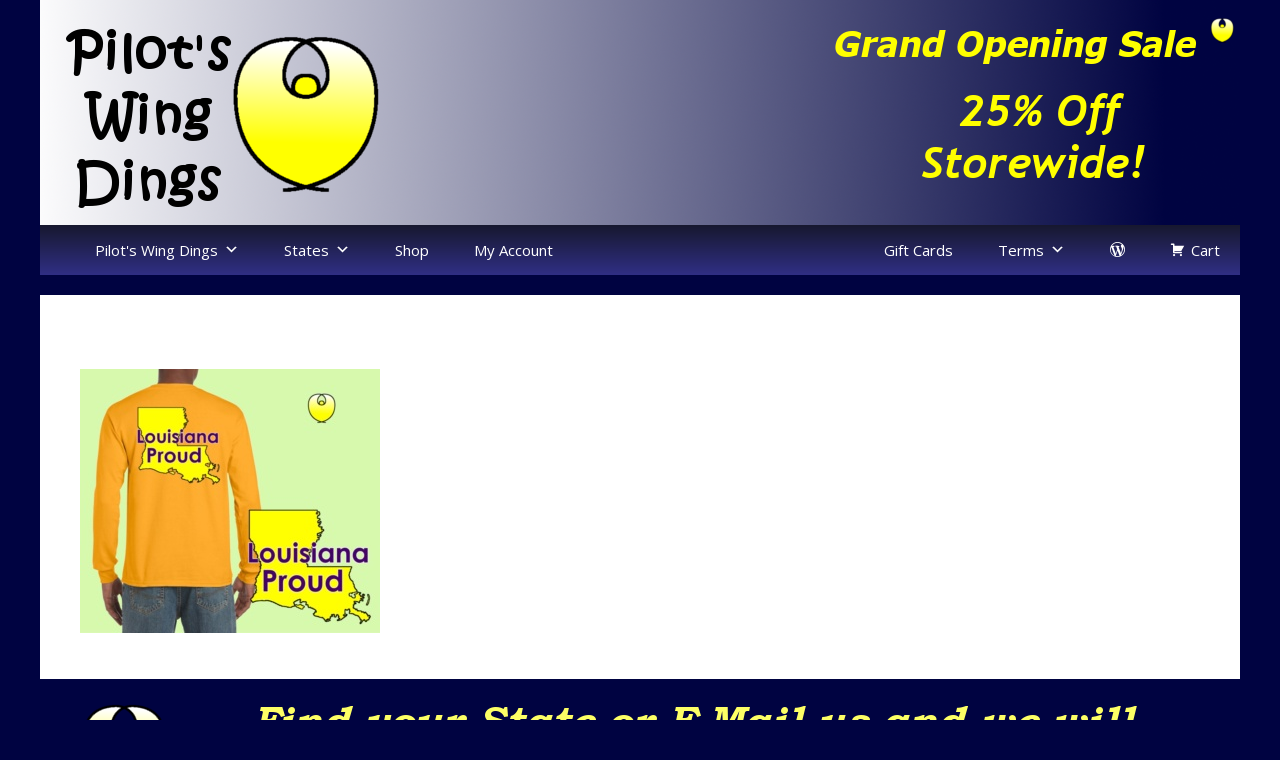

--- FILE ---
content_type: text/html; charset=UTF-8
request_url: https://pilotswingdings.com/?attachment_id=20095
body_size: 14233
content:
<!DOCTYPE html>
<html lang="en">
<head>
	<meta charset="UTF-8">
	<meta name='robots' content='index, follow, max-image-preview:large, max-snippet:-1, max-video-preview:-1' />
<meta name="viewport" content="width=device-width, initial-scale=1">
	<!-- This site is optimized with the Yoast SEO plugin v25.5 - https://yoast.com/wordpress/plugins/seo/ -->
	<title>2400GoldLAProudYellowBack061018 -</title>
	<link rel="canonical" href="https://pilotswingdings.com/" />
	<meta property="og:locale" content="en_US" />
	<meta property="og:type" content="article" />
	<meta property="og:title" content="2400GoldLAProudYellowBack061018 -" />
	<meta property="og:url" content="https://pilotswingdings.com/" />
	<meta property="og:image" content="https://pilotswingdings.com" />
	<meta property="og:image:width" content="872" />
	<meta property="og:image:height" content="768" />
	<meta property="og:image:type" content="image/jpeg" />
	<meta name="twitter:card" content="summary_large_image" />
	<script type="application/ld+json" class="yoast-schema-graph">{"@context":"https://schema.org","@graph":[{"@type":"WebPage","@id":"https://pilotswingdings.com/","url":"https://pilotswingdings.com/","name":"2400GoldLAProudYellowBack061018 -","isPartOf":{"@id":"https://pilotswingdings.com/#website"},"primaryImageOfPage":{"@id":"https://pilotswingdings.com/#primaryimage"},"image":{"@id":"https://pilotswingdings.com/#primaryimage"},"thumbnailUrl":"https://pilotswingdings.com/wp-content/uploads/2018/06/2400GoldLAProudYellowBack061018.jpg","datePublished":"2018-06-25T01:16:34+00:00","breadcrumb":{"@id":"https://pilotswingdings.com/#breadcrumb"},"inLanguage":"en","potentialAction":[{"@type":"ReadAction","target":["https://pilotswingdings.com/"]}]},{"@type":"ImageObject","inLanguage":"en","@id":"https://pilotswingdings.com/#primaryimage","url":"https://pilotswingdings.com/wp-content/uploads/2018/06/2400GoldLAProudYellowBack061018.jpg","contentUrl":"https://pilotswingdings.com/wp-content/uploads/2018/06/2400GoldLAProudYellowBack061018.jpg","width":872,"height":768},{"@type":"BreadcrumbList","@id":"https://pilotswingdings.com/#breadcrumb","itemListElement":[{"@type":"ListItem","position":1,"name":"Home","item":"https://pilotswingdings.com/"},{"@type":"ListItem","position":2,"name":"Louisiana Heart Gray State – Gildan 2400 Long Sleeves Gold","item":"https://pilotswingdings.com/product/louisiana-heart-gray-state-gildan-2400-long-sleeves-gold/"},{"@type":"ListItem","position":3,"name":"2400GoldLAProudYellowBack061018"}]},{"@type":"WebSite","@id":"https://pilotswingdings.com/#website","url":"https://pilotswingdings.com/","name":"","description":"","potentialAction":[{"@type":"SearchAction","target":{"@type":"EntryPoint","urlTemplate":"https://pilotswingdings.com/?s={search_term_string}"},"query-input":{"@type":"PropertyValueSpecification","valueRequired":true,"valueName":"search_term_string"}}],"inLanguage":"en"}]}</script>
	<!-- / Yoast SEO plugin. -->


<link href='https://fonts.gstatic.com' crossorigin rel='preconnect' />
<link href='https://fonts.googleapis.com' crossorigin rel='preconnect' />
<link rel="alternate" type="application/rss+xml" title=" &raquo; Feed" href="https://pilotswingdings.com/feed/" />
<link rel="alternate" type="application/rss+xml" title=" &raquo; Comments Feed" href="https://pilotswingdings.com/comments/feed/" />
		<!-- This site uses the Google Analytics by MonsterInsights plugin v9.6.1 - Using Analytics tracking - https://www.monsterinsights.com/ -->
		<!-- Note: MonsterInsights is not currently configured on this site. The site owner needs to authenticate with Google Analytics in the MonsterInsights settings panel. -->
					<!-- No tracking code set -->
				<!-- / Google Analytics by MonsterInsights -->
		<script>
window._wpemojiSettings = {"baseUrl":"https:\/\/s.w.org\/images\/core\/emoji\/15.0.3\/72x72\/","ext":".png","svgUrl":"https:\/\/s.w.org\/images\/core\/emoji\/15.0.3\/svg\/","svgExt":".svg","source":{"concatemoji":"https:\/\/pilotswingdings.com\/wp-includes\/js\/wp-emoji-release.min.js?ver=6.6.4"}};
/*! This file is auto-generated */
!function(i,n){var o,s,e;function c(e){try{var t={supportTests:e,timestamp:(new Date).valueOf()};sessionStorage.setItem(o,JSON.stringify(t))}catch(e){}}function p(e,t,n){e.clearRect(0,0,e.canvas.width,e.canvas.height),e.fillText(t,0,0);var t=new Uint32Array(e.getImageData(0,0,e.canvas.width,e.canvas.height).data),r=(e.clearRect(0,0,e.canvas.width,e.canvas.height),e.fillText(n,0,0),new Uint32Array(e.getImageData(0,0,e.canvas.width,e.canvas.height).data));return t.every(function(e,t){return e===r[t]})}function u(e,t,n){switch(t){case"flag":return n(e,"\ud83c\udff3\ufe0f\u200d\u26a7\ufe0f","\ud83c\udff3\ufe0f\u200b\u26a7\ufe0f")?!1:!n(e,"\ud83c\uddfa\ud83c\uddf3","\ud83c\uddfa\u200b\ud83c\uddf3")&&!n(e,"\ud83c\udff4\udb40\udc67\udb40\udc62\udb40\udc65\udb40\udc6e\udb40\udc67\udb40\udc7f","\ud83c\udff4\u200b\udb40\udc67\u200b\udb40\udc62\u200b\udb40\udc65\u200b\udb40\udc6e\u200b\udb40\udc67\u200b\udb40\udc7f");case"emoji":return!n(e,"\ud83d\udc26\u200d\u2b1b","\ud83d\udc26\u200b\u2b1b")}return!1}function f(e,t,n){var r="undefined"!=typeof WorkerGlobalScope&&self instanceof WorkerGlobalScope?new OffscreenCanvas(300,150):i.createElement("canvas"),a=r.getContext("2d",{willReadFrequently:!0}),o=(a.textBaseline="top",a.font="600 32px Arial",{});return e.forEach(function(e){o[e]=t(a,e,n)}),o}function t(e){var t=i.createElement("script");t.src=e,t.defer=!0,i.head.appendChild(t)}"undefined"!=typeof Promise&&(o="wpEmojiSettingsSupports",s=["flag","emoji"],n.supports={everything:!0,everythingExceptFlag:!0},e=new Promise(function(e){i.addEventListener("DOMContentLoaded",e,{once:!0})}),new Promise(function(t){var n=function(){try{var e=JSON.parse(sessionStorage.getItem(o));if("object"==typeof e&&"number"==typeof e.timestamp&&(new Date).valueOf()<e.timestamp+604800&&"object"==typeof e.supportTests)return e.supportTests}catch(e){}return null}();if(!n){if("undefined"!=typeof Worker&&"undefined"!=typeof OffscreenCanvas&&"undefined"!=typeof URL&&URL.createObjectURL&&"undefined"!=typeof Blob)try{var e="postMessage("+f.toString()+"("+[JSON.stringify(s),u.toString(),p.toString()].join(",")+"));",r=new Blob([e],{type:"text/javascript"}),a=new Worker(URL.createObjectURL(r),{name:"wpTestEmojiSupports"});return void(a.onmessage=function(e){c(n=e.data),a.terminate(),t(n)})}catch(e){}c(n=f(s,u,p))}t(n)}).then(function(e){for(var t in e)n.supports[t]=e[t],n.supports.everything=n.supports.everything&&n.supports[t],"flag"!==t&&(n.supports.everythingExceptFlag=n.supports.everythingExceptFlag&&n.supports[t]);n.supports.everythingExceptFlag=n.supports.everythingExceptFlag&&!n.supports.flag,n.DOMReady=!1,n.readyCallback=function(){n.DOMReady=!0}}).then(function(){return e}).then(function(){var e;n.supports.everything||(n.readyCallback(),(e=n.source||{}).concatemoji?t(e.concatemoji):e.wpemoji&&e.twemoji&&(t(e.twemoji),t(e.wpemoji)))}))}((window,document),window._wpemojiSettings);
</script>
<link rel='stylesheet' id='generate-fonts-css' href='//fonts.googleapis.com/css?family=Open+Sans:300,300italic,regular,italic,600,600italic,700,700italic,800,800italic' media='all' />
<style id='wp-emoji-styles-inline-css'>

	img.wp-smiley, img.emoji {
		display: inline !important;
		border: none !important;
		box-shadow: none !important;
		height: 1em !important;
		width: 1em !important;
		margin: 0 0.07em !important;
		vertical-align: -0.1em !important;
		background: none !important;
		padding: 0 !important;
	}
</style>
<link rel='stylesheet' id='wp-block-library-css' href='https://pilotswingdings.com/wp-includes/css/dist/block-library/style.min.css?ver=6.6.4' media='all' />
<link rel='stylesheet' id='wc-blocks-vendors-style-css' href='https://pilotswingdings.com/wp-content/plugins/woocommerce/packages/woocommerce-blocks/build/wc-blocks-vendors-style.css?ver=9.6.6' media='all' />
<link rel='stylesheet' id='wc-blocks-style-css' href='https://pilotswingdings.com/wp-content/plugins/woocommerce/packages/woocommerce-blocks/build/wc-blocks-style.css?ver=9.6.6' media='all' />
<style id='classic-theme-styles-inline-css'>
/*! This file is auto-generated */
.wp-block-button__link{color:#fff;background-color:#32373c;border-radius:9999px;box-shadow:none;text-decoration:none;padding:calc(.667em + 2px) calc(1.333em + 2px);font-size:1.125em}.wp-block-file__button{background:#32373c;color:#fff;text-decoration:none}
</style>
<style id='global-styles-inline-css'>
:root{--wp--preset--aspect-ratio--square: 1;--wp--preset--aspect-ratio--4-3: 4/3;--wp--preset--aspect-ratio--3-4: 3/4;--wp--preset--aspect-ratio--3-2: 3/2;--wp--preset--aspect-ratio--2-3: 2/3;--wp--preset--aspect-ratio--16-9: 16/9;--wp--preset--aspect-ratio--9-16: 9/16;--wp--preset--color--black: #000000;--wp--preset--color--cyan-bluish-gray: #abb8c3;--wp--preset--color--white: #ffffff;--wp--preset--color--pale-pink: #f78da7;--wp--preset--color--vivid-red: #cf2e2e;--wp--preset--color--luminous-vivid-orange: #ff6900;--wp--preset--color--luminous-vivid-amber: #fcb900;--wp--preset--color--light-green-cyan: #7bdcb5;--wp--preset--color--vivid-green-cyan: #00d084;--wp--preset--color--pale-cyan-blue: #8ed1fc;--wp--preset--color--vivid-cyan-blue: #0693e3;--wp--preset--color--vivid-purple: #9b51e0;--wp--preset--color--contrast: var(--contrast);--wp--preset--color--contrast-2: var(--contrast-2);--wp--preset--color--contrast-3: var(--contrast-3);--wp--preset--color--base: var(--base);--wp--preset--color--base-2: var(--base-2);--wp--preset--color--base-3: var(--base-3);--wp--preset--color--accent: var(--accent);--wp--preset--gradient--vivid-cyan-blue-to-vivid-purple: linear-gradient(135deg,rgba(6,147,227,1) 0%,rgb(155,81,224) 100%);--wp--preset--gradient--light-green-cyan-to-vivid-green-cyan: linear-gradient(135deg,rgb(122,220,180) 0%,rgb(0,208,130) 100%);--wp--preset--gradient--luminous-vivid-amber-to-luminous-vivid-orange: linear-gradient(135deg,rgba(252,185,0,1) 0%,rgba(255,105,0,1) 100%);--wp--preset--gradient--luminous-vivid-orange-to-vivid-red: linear-gradient(135deg,rgba(255,105,0,1) 0%,rgb(207,46,46) 100%);--wp--preset--gradient--very-light-gray-to-cyan-bluish-gray: linear-gradient(135deg,rgb(238,238,238) 0%,rgb(169,184,195) 100%);--wp--preset--gradient--cool-to-warm-spectrum: linear-gradient(135deg,rgb(74,234,220) 0%,rgb(151,120,209) 20%,rgb(207,42,186) 40%,rgb(238,44,130) 60%,rgb(251,105,98) 80%,rgb(254,248,76) 100%);--wp--preset--gradient--blush-light-purple: linear-gradient(135deg,rgb(255,206,236) 0%,rgb(152,150,240) 100%);--wp--preset--gradient--blush-bordeaux: linear-gradient(135deg,rgb(254,205,165) 0%,rgb(254,45,45) 50%,rgb(107,0,62) 100%);--wp--preset--gradient--luminous-dusk: linear-gradient(135deg,rgb(255,203,112) 0%,rgb(199,81,192) 50%,rgb(65,88,208) 100%);--wp--preset--gradient--pale-ocean: linear-gradient(135deg,rgb(255,245,203) 0%,rgb(182,227,212) 50%,rgb(51,167,181) 100%);--wp--preset--gradient--electric-grass: linear-gradient(135deg,rgb(202,248,128) 0%,rgb(113,206,126) 100%);--wp--preset--gradient--midnight: linear-gradient(135deg,rgb(2,3,129) 0%,rgb(40,116,252) 100%);--wp--preset--font-size--small: 13px;--wp--preset--font-size--medium: 20px;--wp--preset--font-size--large: 36px;--wp--preset--font-size--x-large: 42px;--wp--preset--spacing--20: 0.44rem;--wp--preset--spacing--30: 0.67rem;--wp--preset--spacing--40: 1rem;--wp--preset--spacing--50: 1.5rem;--wp--preset--spacing--60: 2.25rem;--wp--preset--spacing--70: 3.38rem;--wp--preset--spacing--80: 5.06rem;--wp--preset--shadow--natural: 6px 6px 9px rgba(0, 0, 0, 0.2);--wp--preset--shadow--deep: 12px 12px 50px rgba(0, 0, 0, 0.4);--wp--preset--shadow--sharp: 6px 6px 0px rgba(0, 0, 0, 0.2);--wp--preset--shadow--outlined: 6px 6px 0px -3px rgba(255, 255, 255, 1), 6px 6px rgba(0, 0, 0, 1);--wp--preset--shadow--crisp: 6px 6px 0px rgba(0, 0, 0, 1);}:where(.is-layout-flex){gap: 0.5em;}:where(.is-layout-grid){gap: 0.5em;}body .is-layout-flex{display: flex;}.is-layout-flex{flex-wrap: wrap;align-items: center;}.is-layout-flex > :is(*, div){margin: 0;}body .is-layout-grid{display: grid;}.is-layout-grid > :is(*, div){margin: 0;}:where(.wp-block-columns.is-layout-flex){gap: 2em;}:where(.wp-block-columns.is-layout-grid){gap: 2em;}:where(.wp-block-post-template.is-layout-flex){gap: 1.25em;}:where(.wp-block-post-template.is-layout-grid){gap: 1.25em;}.has-black-color{color: var(--wp--preset--color--black) !important;}.has-cyan-bluish-gray-color{color: var(--wp--preset--color--cyan-bluish-gray) !important;}.has-white-color{color: var(--wp--preset--color--white) !important;}.has-pale-pink-color{color: var(--wp--preset--color--pale-pink) !important;}.has-vivid-red-color{color: var(--wp--preset--color--vivid-red) !important;}.has-luminous-vivid-orange-color{color: var(--wp--preset--color--luminous-vivid-orange) !important;}.has-luminous-vivid-amber-color{color: var(--wp--preset--color--luminous-vivid-amber) !important;}.has-light-green-cyan-color{color: var(--wp--preset--color--light-green-cyan) !important;}.has-vivid-green-cyan-color{color: var(--wp--preset--color--vivid-green-cyan) !important;}.has-pale-cyan-blue-color{color: var(--wp--preset--color--pale-cyan-blue) !important;}.has-vivid-cyan-blue-color{color: var(--wp--preset--color--vivid-cyan-blue) !important;}.has-vivid-purple-color{color: var(--wp--preset--color--vivid-purple) !important;}.has-black-background-color{background-color: var(--wp--preset--color--black) !important;}.has-cyan-bluish-gray-background-color{background-color: var(--wp--preset--color--cyan-bluish-gray) !important;}.has-white-background-color{background-color: var(--wp--preset--color--white) !important;}.has-pale-pink-background-color{background-color: var(--wp--preset--color--pale-pink) !important;}.has-vivid-red-background-color{background-color: var(--wp--preset--color--vivid-red) !important;}.has-luminous-vivid-orange-background-color{background-color: var(--wp--preset--color--luminous-vivid-orange) !important;}.has-luminous-vivid-amber-background-color{background-color: var(--wp--preset--color--luminous-vivid-amber) !important;}.has-light-green-cyan-background-color{background-color: var(--wp--preset--color--light-green-cyan) !important;}.has-vivid-green-cyan-background-color{background-color: var(--wp--preset--color--vivid-green-cyan) !important;}.has-pale-cyan-blue-background-color{background-color: var(--wp--preset--color--pale-cyan-blue) !important;}.has-vivid-cyan-blue-background-color{background-color: var(--wp--preset--color--vivid-cyan-blue) !important;}.has-vivid-purple-background-color{background-color: var(--wp--preset--color--vivid-purple) !important;}.has-black-border-color{border-color: var(--wp--preset--color--black) !important;}.has-cyan-bluish-gray-border-color{border-color: var(--wp--preset--color--cyan-bluish-gray) !important;}.has-white-border-color{border-color: var(--wp--preset--color--white) !important;}.has-pale-pink-border-color{border-color: var(--wp--preset--color--pale-pink) !important;}.has-vivid-red-border-color{border-color: var(--wp--preset--color--vivid-red) !important;}.has-luminous-vivid-orange-border-color{border-color: var(--wp--preset--color--luminous-vivid-orange) !important;}.has-luminous-vivid-amber-border-color{border-color: var(--wp--preset--color--luminous-vivid-amber) !important;}.has-light-green-cyan-border-color{border-color: var(--wp--preset--color--light-green-cyan) !important;}.has-vivid-green-cyan-border-color{border-color: var(--wp--preset--color--vivid-green-cyan) !important;}.has-pale-cyan-blue-border-color{border-color: var(--wp--preset--color--pale-cyan-blue) !important;}.has-vivid-cyan-blue-border-color{border-color: var(--wp--preset--color--vivid-cyan-blue) !important;}.has-vivid-purple-border-color{border-color: var(--wp--preset--color--vivid-purple) !important;}.has-vivid-cyan-blue-to-vivid-purple-gradient-background{background: var(--wp--preset--gradient--vivid-cyan-blue-to-vivid-purple) !important;}.has-light-green-cyan-to-vivid-green-cyan-gradient-background{background: var(--wp--preset--gradient--light-green-cyan-to-vivid-green-cyan) !important;}.has-luminous-vivid-amber-to-luminous-vivid-orange-gradient-background{background: var(--wp--preset--gradient--luminous-vivid-amber-to-luminous-vivid-orange) !important;}.has-luminous-vivid-orange-to-vivid-red-gradient-background{background: var(--wp--preset--gradient--luminous-vivid-orange-to-vivid-red) !important;}.has-very-light-gray-to-cyan-bluish-gray-gradient-background{background: var(--wp--preset--gradient--very-light-gray-to-cyan-bluish-gray) !important;}.has-cool-to-warm-spectrum-gradient-background{background: var(--wp--preset--gradient--cool-to-warm-spectrum) !important;}.has-blush-light-purple-gradient-background{background: var(--wp--preset--gradient--blush-light-purple) !important;}.has-blush-bordeaux-gradient-background{background: var(--wp--preset--gradient--blush-bordeaux) !important;}.has-luminous-dusk-gradient-background{background: var(--wp--preset--gradient--luminous-dusk) !important;}.has-pale-ocean-gradient-background{background: var(--wp--preset--gradient--pale-ocean) !important;}.has-electric-grass-gradient-background{background: var(--wp--preset--gradient--electric-grass) !important;}.has-midnight-gradient-background{background: var(--wp--preset--gradient--midnight) !important;}.has-small-font-size{font-size: var(--wp--preset--font-size--small) !important;}.has-medium-font-size{font-size: var(--wp--preset--font-size--medium) !important;}.has-large-font-size{font-size: var(--wp--preset--font-size--large) !important;}.has-x-large-font-size{font-size: var(--wp--preset--font-size--x-large) !important;}
:where(.wp-block-post-template.is-layout-flex){gap: 1.25em;}:where(.wp-block-post-template.is-layout-grid){gap: 1.25em;}
:where(.wp-block-columns.is-layout-flex){gap: 2em;}:where(.wp-block-columns.is-layout-grid){gap: 2em;}
:root :where(.wp-block-pullquote){font-size: 1.5em;line-height: 1.6;}
</style>
<link rel='stylesheet' id='cptch_stylesheet-css' href='https://pilotswingdings.com/wp-content/plugins/captcha/css/front_end_style.css?ver=4.4.5' media='all' />
<link rel='stylesheet' id='dashicons-css' href='https://pilotswingdings.com/wp-includes/css/dashicons.min.css?ver=6.6.4' media='all' />
<link rel='stylesheet' id='cptch_desktop_style-css' href='https://pilotswingdings.com/wp-content/plugins/captcha/css/desktop_style.css?ver=4.4.5' media='all' />
<link rel='stylesheet' id='contact-form-7-css' href='https://pilotswingdings.com/wp-content/plugins/contact-form-7/includes/css/styles.css?ver=5.7.5.1' media='all' />
<link rel='stylesheet' id='woocommerce-layout-css' href='https://pilotswingdings.com/wp-content/plugins/woocommerce/assets/css/woocommerce-layout.css?ver=7.5.1' media='all' />
<link rel='stylesheet' id='woocommerce-smallscreen-css' href='https://pilotswingdings.com/wp-content/plugins/woocommerce/assets/css/woocommerce-smallscreen.css?ver=7.5.1' media='only screen and (max-width: 768px)' />
<link rel='stylesheet' id='woocommerce-general-css' href='https://pilotswingdings.com/wp-content/plugins/woocommerce/assets/css/woocommerce.css?ver=7.5.1' media='all' />
<style id='woocommerce-general-inline-css'>
.woocommerce .page-header-image-single {display: none;}.woocommerce .entry-content,.woocommerce .product .entry-summary {margin-top: 0;}.related.products {clear: both;}.checkout-subscribe-prompt.clear {visibility: visible;height: initial;width: initial;}@media (max-width:768px) {.woocommerce .woocommerce-ordering,.woocommerce-page .woocommerce-ordering {float: none;}.woocommerce .woocommerce-ordering select {max-width: 100%;}.woocommerce ul.products li.product,.woocommerce-page ul.products li.product,.woocommerce-page[class*=columns-] ul.products li.product,.woocommerce[class*=columns-] ul.products li.product {width: 100%;float: none;}}
</style>
<style id='woocommerce-inline-inline-css'>
.woocommerce form .form-row .required { visibility: visible; }
</style>
<link rel='stylesheet' id='megamenu-css' href='https://pilotswingdings.com/wp-content/uploads/maxmegamenu/style.css?ver=0538d9' media='all' />
<link rel='stylesheet' id='generate-style-grid-css' href='https://pilotswingdings.com/wp-content/themes/generatepress/assets/css/unsemantic-grid.min.css?ver=3.6.0' media='all' />
<link rel='stylesheet' id='generate-style-css' href='https://pilotswingdings.com/wp-content/themes/generatepress/assets/css/style.min.css?ver=3.6.0' media='all' />
<style id='generate-style-inline-css'>
body{background-color:#000341;color:#000000;}a{color:#1842a3;}a:hover, a:focus, a:active{color:#002909;}body .grid-container{max-width:1200px;}.wp-block-group__inner-container{max-width:1200px;margin-left:auto;margin-right:auto;}:root{--contrast:#222222;--contrast-2:#575760;--contrast-3:#b2b2be;--base:#f0f0f0;--base-2:#f7f8f9;--base-3:#ffffff;--accent:#1e73be;}:root .has-contrast-color{color:var(--contrast);}:root .has-contrast-background-color{background-color:var(--contrast);}:root .has-contrast-2-color{color:var(--contrast-2);}:root .has-contrast-2-background-color{background-color:var(--contrast-2);}:root .has-contrast-3-color{color:var(--contrast-3);}:root .has-contrast-3-background-color{background-color:var(--contrast-3);}:root .has-base-color{color:var(--base);}:root .has-base-background-color{background-color:var(--base);}:root .has-base-2-color{color:var(--base-2);}:root .has-base-2-background-color{background-color:var(--base-2);}:root .has-base-3-color{color:var(--base-3);}:root .has-base-3-background-color{background-color:var(--base-3);}:root .has-accent-color{color:var(--accent);}:root .has-accent-background-color{background-color:var(--accent);}body, button, input, select, textarea{font-family:"Open Sans", sans-serif;}body{line-height:1.5;}.entry-content > [class*="wp-block-"]:not(:last-child):not(.wp-block-heading){margin-bottom:1.5em;}.main-title{font-size:45px;}.main-navigation .main-nav ul ul li a{font-size:14px;}.sidebar .widget, .footer-widgets .widget{font-size:17px;}h1{font-weight:300;font-size:40px;}h2{font-weight:300;font-size:30px;}h3{font-size:20px;}h4{font-size:inherit;}h5{font-size:inherit;}@media (max-width:768px){.main-title{font-size:30px;}h1{font-size:30px;}h2{font-size:25px;}}.top-bar{background-color:#636363;color:#ffffff;}.top-bar a{color:#ffffff;}.top-bar a:hover{color:#303030;}.site-header{background-color:#ffffff;color:#3a3a3a;}.site-header a{color:#3a3a3a;}.main-title a,.main-title a:hover{color:#222222;}.site-description{color:#757575;}.main-navigation,.main-navigation ul ul{background-color:#222222;}.main-navigation .main-nav ul li a, .main-navigation .menu-toggle, .main-navigation .menu-bar-items{color:#ffffff;}.main-navigation .main-nav ul li:not([class*="current-menu-"]):hover > a, .main-navigation .main-nav ul li:not([class*="current-menu-"]):focus > a, .main-navigation .main-nav ul li.sfHover:not([class*="current-menu-"]) > a, .main-navigation .menu-bar-item:hover > a, .main-navigation .menu-bar-item.sfHover > a{color:#ffffff;background-color:#3f3f3f;}button.menu-toggle:hover,button.menu-toggle:focus,.main-navigation .mobile-bar-items a,.main-navigation .mobile-bar-items a:hover,.main-navigation .mobile-bar-items a:focus{color:#ffffff;}.main-navigation .main-nav ul li[class*="current-menu-"] > a{color:#ffffff;background-color:#3f3f3f;}.navigation-search input[type="search"],.navigation-search input[type="search"]:active, .navigation-search input[type="search"]:focus, .main-navigation .main-nav ul li.search-item.active > a, .main-navigation .menu-bar-items .search-item.active > a{color:#ffffff;background-color:#3f3f3f;}.main-navigation ul ul{background-color:#3f3f3f;}.main-navigation .main-nav ul ul li a{color:#ffffff;}.main-navigation .main-nav ul ul li:not([class*="current-menu-"]):hover > a,.main-navigation .main-nav ul ul li:not([class*="current-menu-"]):focus > a, .main-navigation .main-nav ul ul li.sfHover:not([class*="current-menu-"]) > a{color:#ffffff;background-color:#4f4f4f;}.main-navigation .main-nav ul ul li[class*="current-menu-"] > a{color:#ffffff;background-color:#4f4f4f;}.separate-containers .inside-article, .separate-containers .comments-area, .separate-containers .page-header, .one-container .container, .separate-containers .paging-navigation, .inside-page-header{background-color:#ffffff;}.entry-meta{color:#595959;}.entry-meta a{color:#595959;}.entry-meta a:hover{color:#1e73be;}.sidebar .widget{background-color:#ffffff;}.sidebar .widget .widget-title{color:#000000;}.footer-widgets{background-color:#ffffff;}.footer-widgets .widget-title{color:#000000;}.site-info{color:#ffffff;background-color:#222222;}.site-info a{color:#ffffff;}.site-info a:hover{color:#606060;}.footer-bar .widget_nav_menu .current-menu-item a{color:#606060;}input[type="text"],input[type="email"],input[type="url"],input[type="password"],input[type="search"],input[type="tel"],input[type="number"],textarea,select{color:#666666;background-color:#fafafa;border-color:#cccccc;}input[type="text"]:focus,input[type="email"]:focus,input[type="url"]:focus,input[type="password"]:focus,input[type="search"]:focus,input[type="tel"]:focus,input[type="number"]:focus,textarea:focus,select:focus{color:#666666;background-color:#ffffff;border-color:#bfbfbf;}button,html input[type="button"],input[type="reset"],input[type="submit"],a.button,a.wp-block-button__link:not(.has-background){color:#ffffff;background-color:#666666;}button:hover,html input[type="button"]:hover,input[type="reset"]:hover,input[type="submit"]:hover,a.button:hover,button:focus,html input[type="button"]:focus,input[type="reset"]:focus,input[type="submit"]:focus,a.button:focus,a.wp-block-button__link:not(.has-background):active,a.wp-block-button__link:not(.has-background):focus,a.wp-block-button__link:not(.has-background):hover{color:#ffffff;background-color:#3f3f3f;}a.generate-back-to-top{background-color:rgba( 0,0,0,0.4 );color:#ffffff;}a.generate-back-to-top:hover,a.generate-back-to-top:focus{background-color:rgba( 0,0,0,0.6 );color:#ffffff;}:root{--gp-search-modal-bg-color:var(--base-3);--gp-search-modal-text-color:var(--contrast);--gp-search-modal-overlay-bg-color:rgba(0,0,0,0.2);}@media (max-width:768px){.main-navigation .menu-bar-item:hover > a, .main-navigation .menu-bar-item.sfHover > a{background:none;color:#ffffff;}}.inside-top-bar{padding:10px;}.inside-header{padding:40px;}.site-main .wp-block-group__inner-container{padding:40px;}.entry-content .alignwide, body:not(.no-sidebar) .entry-content .alignfull{margin-left:-40px;width:calc(100% + 80px);max-width:calc(100% + 80px);}.rtl .menu-item-has-children .dropdown-menu-toggle{padding-left:20px;}.rtl .main-navigation .main-nav ul li.menu-item-has-children > a{padding-right:20px;}.site-info{padding:20px;}@media (max-width:768px){.separate-containers .inside-article, .separate-containers .comments-area, .separate-containers .page-header, .separate-containers .paging-navigation, .one-container .site-content, .inside-page-header{padding:30px;}.site-main .wp-block-group__inner-container{padding:30px;}.site-info{padding-right:10px;padding-left:10px;}.entry-content .alignwide, body:not(.no-sidebar) .entry-content .alignfull{margin-left:-30px;width:calc(100% + 60px);max-width:calc(100% + 60px);}}.one-container .sidebar .widget{padding:0px;}@media (max-width:768px){.main-navigation .menu-toggle,.main-navigation .mobile-bar-items,.sidebar-nav-mobile:not(#sticky-placeholder){display:block;}.main-navigation ul,.gen-sidebar-nav{display:none;}[class*="nav-float-"] .site-header .inside-header > *{float:none;clear:both;}}
</style>
<link rel='stylesheet' id='generate-mobile-style-css' href='https://pilotswingdings.com/wp-content/themes/generatepress/assets/css/mobile.min.css?ver=3.6.0' media='all' />
<link rel='stylesheet' id='generate-font-icons-css' href='https://pilotswingdings.com/wp-content/themes/generatepress/assets/css/components/font-icons.min.css?ver=3.6.0' media='all' />
<link rel='stylesheet' id='font-awesome-css' href='https://pilotswingdings.com/wp-content/themes/generatepress/assets/css/components/font-awesome.min.css?ver=4.7' media='all' />
<script id="jquery-core-js-extra">
var SS_DATA = {"ajaxurl":"https:\/\/pilotswingdings.com\/wp-admin\/admin-ajax.php"};
</script>
<script src="https://pilotswingdings.com/wp-includes/js/jquery/jquery.min.js?ver=3.7.1" id="jquery-core-js"></script>
<script src="https://pilotswingdings.com/wp-includes/js/jquery/jquery-migrate.min.js?ver=3.4.1" id="jquery-migrate-js"></script>
<script src="https://pilotswingdings.com/wp-content/plugins/sam-pro-free/js/polyfill.min.js?ver=6.6.4" id="polyfills-js"></script>
<script src="https://pilotswingdings.com/wp-content/plugins/sam-pro-free/js/jquery.iframetracker.js?ver=6.6.4" id="samProTracker-js"></script>
<script id="samProLayout-js-extra">
var samProOptions = {"au":"https:\/\/pilotswingdings.com\/wp-content\/plugins\/sam-pro-free\/sam-pro-layout.php","load":"0","mailer":"1","clauses":"[base64]\/+9zcnnsyCoadIFR756CIMwI2QcHbW9a4B6JWWATBFQAldidSRWxXMuVrQz8vI34uYr4tCHmfuVzbicXzFkVRPyZF0Ld7K7qrLIECwBkdkSz0rwuVKf3DBnSRWE42D4EYfQVQp4JIiceQxGekv9XaGXorMXX8vGdN9OZ0p5vn\/ra2gsG80NvR61lIWnIDP31siIlse05rmg6rONS6S7Hx4D+HaVv0T2hU\/ya6cZEbN49Ds\/Fxs1MyIMFJmQmRo1tN17uT7PF8mhLD6FuD+F6vyhzq8E+jV\/865ga01hJLJiqsteJ3Kyv+KpyCCBwiM9b3np07id03+b9Uj4FeINx4ifGZYsv8o6WJpgvGh7UPQtfKXXIFG","doStats":"1","jsStats":"","container":"sam-pro-container","place":"sam-pro-place","ad":"sam-pro-ad","samProNonce":"8148691e6b","ajaxUrl":"https:\/\/pilotswingdings.com\/wp-admin\/admin-ajax.php"};
</script>
<script src="https://pilotswingdings.com/wp-content/plugins/sam-pro-free/js/sam.pro.layout.min.js?ver=1.0.0.10" id="samProLayout-js"></script>
<link rel="https://api.w.org/" href="https://pilotswingdings.com/wp-json/" /><link rel="alternate" title="JSON" type="application/json" href="https://pilotswingdings.com/wp-json/wp/v2/media/20095" /><link rel="EditURI" type="application/rsd+xml" title="RSD" href="https://pilotswingdings.com/xmlrpc.php?rsd" />
<meta name="generator" content="WordPress 6.6.4" />
<meta name="generator" content="WooCommerce 7.5.1" />
<link rel='shortlink' href='https://pilotswingdings.com/?p=20095' />
<link rel="alternate" title="oEmbed (JSON)" type="application/json+oembed" href="https://pilotswingdings.com/wp-json/oembed/1.0/embed?url=https%3A%2F%2Fpilotswingdings.com%2F%3Fattachment_id%3D20095%23main" />
<link rel="alternate" title="oEmbed (XML)" type="text/xml+oembed" href="https://pilotswingdings.com/wp-json/oembed/1.0/embed?url=https%3A%2F%2Fpilotswingdings.com%2F%3Fattachment_id%3D20095%23main&#038;format=xml" />
<!-- Favicon Rotator -->
<link rel="shortcut icon" href="https://pilotswingdings.com/wp-content/uploads/2019/01/PFaviconBlu-16x16.png" />
<!-- End Favicon Rotator -->
	<noscript><style>.woocommerce-product-gallery{ opacity: 1 !important; }</style></noscript>
				<script  type="text/javascript">
				!function(f,b,e,v,n,t,s){if(f.fbq)return;n=f.fbq=function(){n.callMethod?
					n.callMethod.apply(n,arguments):n.queue.push(arguments)};if(!f._fbq)f._fbq=n;
					n.push=n;n.loaded=!0;n.version='2.0';n.queue=[];t=b.createElement(e);t.async=!0;
					t.src=v;s=b.getElementsByTagName(e)[0];s.parentNode.insertBefore(t,s)}(window,
					document,'script','https://connect.facebook.net/en_US/fbevents.js');
			</script>
			<!-- WooCommerce Facebook Integration Begin -->
			<script  type="text/javascript">

				fbq('init', '842477385945463', {}, {
    "agent": "woocommerce-7.5.1-3.5.4"
});

				document.addEventListener( 'DOMContentLoaded', function() {
					// Insert placeholder for events injected when a product is added to the cart through AJAX.
					document.body.insertAdjacentHTML( 'beforeend', '<div class=\"wc-facebook-pixel-event-placeholder\"></div>' );
				}, false );

			</script>
			<!-- WooCommerce Facebook Integration End -->
			<style id="sccss">/* Enter Your Custom CSS Here */
.site-header {
      background-image: url(https://pilotspub.com/MainImg/PilotsWingDings2.png);
      height: 225px;
}

.separate-containers .widget-area .widget { padding: 0px 0px 0px 0px; }
.separate-containers .widget-area .widget img { width: 100%; height: auto; }

.inside-header {
	padding: 12px 0px 0px 0px;
}

.footer-widgets { padding: 0px 0px 10px 0px; }

.footer-widgets {
	background:#000341;
}

.sidebar .widget {
	background:#000341;
}

.post-type-archive-product .container.grid-container {
    max-width: 100%;
}

.inside-article {
	background:#f6fff7;
}

.entry-header {display:none;}
.entry-content {margin-top:0}

.panel.widget,
.panel-grid-cell section {
    padding-top: 0px;
    padding-bottom: 5px;
}

.site-info {display:None;}

.widget-title {
      margin-bottom: 5px;
}

.separate-containers .widget {padding-top:0px;}
.separate-containers .widget {padding-left:0px;}
.separate-containers .widget {padding-right:0px;}

h1, h2 {
	margin-bottom: 10px;
}

h3, h4, h5, h6 {
	margin-bottom: 5px;
}

/*Contact Form 7 CSS*/
.wpcf7 {
  	color: #000000;
    font-weight: bold;
}

.wpcf7 input[type="text"], .wpcf7 input[type="email"], .wpcf7 input[type="tel"], .wpcf7 input[type="url"] {
	width: 75%;
  	border: 2px solid #006f00;
  	background-color: #fffeb4;
  	color: #000000
}

.wpcf7 textarea {
    width: 100%;
  	border: 2px solid #006f00;
  	background-color: #d1ffd1;
  	color: #000000
}

/*When Active*/
.wpcf7 input[type="text"]:hover, .wpcf7 input[type="email"]:hover, .wpcf7 input[type="tel"]:hover, .wpcf7 input[type="url"]:hover, .wpcf7 textarea:hover {
  	border: 2px solid #7b00a9!important;
  	background-color: #e7dcef!important;
}

.wpcf7 input[type="submit"] {
  	background-color: #006f00;
  	color: #ffffff;
  	border: 2px solid #fcff00!important;
  }

.wpcf7 input[type="submit"]:hover {
  	background-color: #fffd4b;
  	color: #000000;
  	border: 2px solid #3f3f3f!important;
  }

span.wpcf7-list-item { display: block; }

.woocommerce div.product span.price, .woocommerce div.product p.price, .woocommerce #content div.product span.price, .woocommerce #content div.product p.price, .woocommerce-page div.product span.price, .woocommerce-page div.product p.price, .woocommerce-page #content div.product span.price, .woocommerce-page #content div.product p.price {
    color: #002909; /* Change this */
    font-size: 1.25em;
    text-align: right;
}

@media (max-width:768px) {
      .header-widget, .secondary-navigation, .menu-toggle {
            display: none;
      }
  }</style><style type="text/css">/** Mega Menu CSS: fs **/</style>
</head>

<body class="attachment attachment-template-default single single-attachment postid-20095 attachmentid-20095 attachment-jpeg wp-embed-responsive theme-generatepress woocommerce-no-js mega-menu-primary metaslider-plugin no-sidebar nav-below-header separate-containers contained-header active-footer-widgets-1 nav-aligned-left header-aligned-left dropdown-hover" itemtype="https://schema.org/Blog" itemscope>
	<a class="screen-reader-text skip-link" href="#content" title="Skip to content">Skip to content</a>		<header class="site-header grid-container grid-parent" id="masthead" aria-label="Site"  itemtype="https://schema.org/WPHeader" itemscope>
			<div class="inside-header grid-container grid-parent">
							<div class="header-widget">
				<aside id="metaslider_widget-4" class="widget inner-padding widget_metaslider_widget"><div id="metaslider-id-262" style="max-width: 600px;" class="ml-slider-3-100-0 metaslider metaslider-flex metaslider-262 ml-slider ms-theme-default nav-hidden" role="region" aria-label="Header Slider" data-height="200" data-width="600">
    <div id="metaslider_container_262">
        <div id="metaslider_262">
            <ul class='slides'>
                <li style="display: block; width: 100%;" class="slide-17704 ms-image " aria-roledescription="slide" data-date="2018-06-19 16:27:58"><img src="https://pilotswingdings.com/wp-content/uploads/2018/06/GrandOpening1.png" height="200" width="600" alt="" class="slider-262 slide-17704 msDefaultImage" title="GrandOpening1" /></li>
                <li style="display: none; width: 100%;" class="slide-9933 ms-image " aria-roledescription="slide" data-date="2018-05-06 16:27:04"><img src="https://pilotswingdings.com/wp-content/uploads/2018/05/LilAngel.png" height="200" width="600" alt="" class="slider-262 slide-9933 msDefaultImage" title="LilAngel" /></li>
                <li style="display: none; width: 100%;" class="slide-9934 ms-image " aria-roledescription="slide" data-date="2018-05-06 16:27:04"><img src="https://pilotswingdings.com/wp-content/uploads/2018/05/AddState.png" height="200" width="600" alt="" class="slider-262 slide-9934 msDefaultImage" title="AddState" /></li>
            </ul>
        </div>
        
    </div>
</div></aside>			</div>
						</div>
		</header>
				<nav class="main-navigation grid-container grid-parent sub-menu-right" id="site-navigation" aria-label="Primary"  itemtype="https://schema.org/SiteNavigationElement" itemscope>
			<div class="inside-navigation grid-container grid-parent">
								<button class="menu-toggle" aria-controls="primary-menu" aria-expanded="false">
					<span class="mobile-menu">Menu</span>				</button>
				<div id="mega-menu-wrap-primary" class="mega-menu-wrap"><div class="mega-menu-toggle"><div class="mega-toggle-blocks-left"></div><div class="mega-toggle-blocks-center"></div><div class="mega-toggle-blocks-right"><div class='mega-toggle-block mega-menu-toggle-block mega-toggle-block-1' id='mega-toggle-block-1' tabindex='0'><span class='mega-toggle-label' role='button' aria-expanded='false'><span class='mega-toggle-label-closed'>MENU</span><span class='mega-toggle-label-open'>MENU</span></span></div></div></div><ul id="mega-menu-primary" class="mega-menu max-mega-menu mega-menu-horizontal mega-no-js" data-event="hover_intent" data-effect="disabled" data-effect-speed="200" data-effect-mobile="disabled" data-effect-speed-mobile="0" data-mobile-force-width="false" data-second-click="go" data-document-click="collapse" data-vertical-behaviour="standard" data-breakpoint="600" data-unbind="true" data-mobile-state="collapse_all" data-mobile-direction="vertical" data-hover-intent-timeout="300" data-hover-intent-interval="100"><li class="mega-menu-item mega-menu-item-type-post_type mega-menu-item-object-page mega-menu-item-home mega-menu-item-has-children mega-align-bottom-left mega-menu-flyout mega-menu-item-472" id="mega-menu-item-472"><a class="mega-menu-link" href="https://pilotswingdings.com/" aria-expanded="false" tabindex="0">Pilot's Wing Dings<span class="mega-indicator" aria-hidden="true"></span></a>
<ul class="mega-sub-menu">
<li class="mega-menu-item mega-menu-item-type-post_type mega-menu-item-object-page mega-menu-item-6808" id="mega-menu-item-6808"><a class="mega-menu-link" href="https://pilotswingdings.com/about/">About Pilot's Wing Dings</a></li><li class="mega-menu-item mega-menu-item-type-post_type mega-menu-item-object-page mega-menu-item-470" id="mega-menu-item-470"><a class="mega-menu-link" href="https://pilotswingdings.com/contact/">Contact Pilot’s Wing Dings</a></li></ul>
</li><li class="mega-menu-item mega-menu-item-type-custom mega-menu-item-object-custom mega-menu-item-has-children mega-align-bottom-left mega-menu-flyout mega-menu-item-53" id="mega-menu-item-53"><a class="mega-menu-link" href="#" aria-expanded="false" tabindex="0">States<span class="mega-indicator" aria-hidden="true"></span></a>
<ul class="mega-sub-menu">
<li class="mega-menu-item mega-menu-item-type-post_type mega-menu-item-object-page mega-menu-item-has-children mega-menu-item-18594" id="mega-menu-item-18594"><a class="mega-menu-link" href="https://pilotswingdings.com/alabama/" aria-expanded="false">Alabama<span class="mega-indicator" aria-hidden="true"></span></a>
	<ul class="mega-sub-menu">
<li class="mega-menu-item mega-menu-item-type-taxonomy mega-menu-item-object-product_cat mega-menu-item-has-children mega-menu-item-13483" id="mega-menu-item-13483"><a class="mega-menu-link" href="https://pilotswingdings.com/product-category/al-bella-baseball/" aria-expanded="false">AL Bella Baseball<span class="mega-indicator" aria-hidden="true"></span></a>
		<ul class="mega-sub-menu">
<li class="mega-menu-item mega-menu-item-type-taxonomy mega-menu-item-object-product_cat mega-menu-item-17890" id="mega-menu-item-17890"><a class="mega-menu-link" href="https://pilotswingdings.com/product-category/al-bella-baseball/al-bella-baseball-gray-state/">AL Bella Baseball Gray State</a></li><li class="mega-menu-item mega-menu-item-type-taxonomy mega-menu-item-object-product_cat mega-menu-item-17891" id="mega-menu-item-17891"><a class="mega-menu-link" href="https://pilotswingdings.com/product-category/al-bella-baseball/al-bella-baseball-orange-state/">AL Bella Baseball Orange State</a></li><li class="mega-menu-item mega-menu-item-type-taxonomy mega-menu-item-object-product_cat mega-menu-item-17889" id="mega-menu-item-17889"><a class="mega-menu-link" href="https://pilotswingdings.com/product-category/al-bella-baseball/al-bella-baseball-red-state/">AL Bella Baseball Red State</a></li>		</ul>
</li><li class="mega-menu-item mega-menu-item-type-taxonomy mega-menu-item-object-product_cat mega-menu-item-has-children mega-menu-item-21869" id="mega-menu-item-21869"><a class="mega-menu-link" href="https://pilotswingdings.com/product-category/al-bella-6004/" aria-expanded="false">AL Bella 6004<span class="mega-indicator" aria-hidden="true"></span></a>
		<ul class="mega-sub-menu">
<li class="mega-menu-item mega-menu-item-type-taxonomy mega-menu-item-object-product_cat mega-menu-item-21870" id="mega-menu-item-21870"><a class="mega-menu-link" href="https://pilotswingdings.com/product-category/al-bella-6004/al-gray-state-al-bella-6004/">AL Gray State</a></li><li class="mega-menu-item mega-menu-item-type-taxonomy mega-menu-item-object-product_cat mega-menu-item-21871" id="mega-menu-item-21871"><a class="mega-menu-link" href="https://pilotswingdings.com/product-category/al-bella-6004/al-orange-state-bella-6004/">AL Orange State</a></li><li class="mega-menu-item mega-menu-item-type-taxonomy mega-menu-item-object-product_cat mega-menu-item-21872" id="mega-menu-item-21872"><a class="mega-menu-link" href="https://pilotswingdings.com/product-category/al-bella-6004/al-red-state-al-bella-6004/">AL Red State</a></li>		</ul>
</li><li class="mega-menu-item mega-menu-item-type-taxonomy mega-menu-item-object-product_cat mega-menu-item-has-children mega-menu-item-18619" id="mega-menu-item-18619"><a class="mega-menu-link" href="https://pilotswingdings.com/product-category/al-gildan-5000/" aria-expanded="false">AL Gildan 5000<span class="mega-indicator" aria-hidden="true"></span></a>
		<ul class="mega-sub-menu">
<li class="mega-menu-item mega-menu-item-type-taxonomy mega-menu-item-object-product_cat mega-menu-item-18620" id="mega-menu-item-18620"><a class="mega-menu-link" href="https://pilotswingdings.com/product-category/al-gildan-5000/al-gray-state-al-gildan-5000/">AL Gray State</a></li><li class="mega-menu-item mega-menu-item-type-taxonomy mega-menu-item-object-product_cat mega-menu-item-18621" id="mega-menu-item-18621"><a class="mega-menu-link" href="https://pilotswingdings.com/product-category/al-gildan-5000/al-orange-state-al-gildan-5000/">AL Orange State</a></li><li class="mega-menu-item mega-menu-item-type-taxonomy mega-menu-item-object-product_cat mega-menu-item-18622" id="mega-menu-item-18622"><a class="mega-menu-link" href="https://pilotswingdings.com/product-category/al-gildan-5000/al-red-state-al-gildan-5000/">AL Red State</a></li>		</ul>
</li><li class="mega-menu-item mega-menu-item-type-taxonomy mega-menu-item-object-product_cat mega-menu-item-has-children mega-menu-item-18639" id="mega-menu-item-18639"><a class="mega-menu-link" href="https://pilotswingdings.com/product-category/al-code-v-3906/" aria-expanded="false">AL Code V 3906<span class="mega-indicator" aria-hidden="true"></span></a>
		<ul class="mega-sub-menu">
<li class="mega-menu-item mega-menu-item-type-taxonomy mega-menu-item-object-product_cat mega-menu-item-18640" id="mega-menu-item-18640"><a class="mega-menu-link" href="https://pilotswingdings.com/product-category/al-code-v-3906/al-gray-state/">AL Gray State</a></li><li class="mega-menu-item mega-menu-item-type-taxonomy mega-menu-item-object-product_cat mega-menu-item-18641" id="mega-menu-item-18641"><a class="mega-menu-link" href="https://pilotswingdings.com/product-category/al-code-v-3906/al-orange-state/">AL Orange State</a></li><li class="mega-menu-item mega-menu-item-type-taxonomy mega-menu-item-object-product_cat mega-menu-item-18642" id="mega-menu-item-18642"><a class="mega-menu-link" href="https://pilotswingdings.com/product-category/al-code-v-3906/al-red-state/">AL Red State</a></li>		</ul>
</li><li class="mega-menu-item mega-menu-item-type-taxonomy mega-menu-item-object-product_cat mega-menu-item-18032" id="mega-menu-item-18032"><a class="mega-menu-link" href="https://pilotswingdings.com/product-category/cups/al-cups/">AL Cups</a></li>	</ul>
</li><li class="mega-menu-item mega-menu-item-type-post_type mega-menu-item-object-page mega-menu-item-has-children mega-menu-item-18593" id="mega-menu-item-18593"><a class="mega-menu-link" href="https://pilotswingdings.com/arkansas/" aria-expanded="false">Arkansas<span class="mega-indicator" aria-hidden="true"></span></a>
	<ul class="mega-sub-menu">
<li class="mega-menu-item mega-menu-item-type-taxonomy mega-menu-item-object-product_cat mega-menu-item-has-children mega-menu-item-18623" id="mega-menu-item-18623"><a class="mega-menu-link" href="https://pilotswingdings.com/product-category/ar-gildan-5000/" aria-expanded="false">AR Gildan 5000<span class="mega-indicator" aria-hidden="true"></span></a>
		<ul class="mega-sub-menu">
<li class="mega-menu-item mega-menu-item-type-taxonomy mega-menu-item-object-product_cat mega-menu-item-18625" id="mega-menu-item-18625"><a class="mega-menu-link" href="https://pilotswingdings.com/product-category/ar-gildan-5000/ar-gray-state/">AR Gray State</a></li><li class="mega-menu-item mega-menu-item-type-taxonomy mega-menu-item-object-product_cat mega-menu-item-18624" id="mega-menu-item-18624"><a class="mega-menu-link" href="https://pilotswingdings.com/product-category/ar-gildan-5000/ar-cardinal-state/">AR Cardinal State</a></li><li class="mega-menu-item mega-menu-item-type-taxonomy mega-menu-item-object-product_cat mega-menu-item-18626" id="mega-menu-item-18626"><a class="mega-menu-link" href="https://pilotswingdings.com/product-category/ar-gildan-5000/ar-scarlet-state/">AR Scarlet State</a></li>		</ul>
</li><li class="mega-menu-item mega-menu-item-type-taxonomy mega-menu-item-object-product_cat mega-menu-item-14918" id="mega-menu-item-14918"><a class="mega-menu-link" href="https://pilotswingdings.com/product-category/cups/ar-cups/">AR Cups</a></li>	</ul>
</li><li class="mega-menu-item mega-menu-item-type-post_type mega-menu-item-object-page mega-menu-item-has-children mega-menu-item-18614" id="mega-menu-item-18614"><a class="mega-menu-link" href="https://pilotswingdings.com/florida/" aria-expanded="false">Florida<span class="mega-indicator" aria-hidden="true"></span></a>
	<ul class="mega-sub-menu">
<li class="mega-menu-item mega-menu-item-type-taxonomy mega-menu-item-object-product_cat mega-menu-item-14919" id="mega-menu-item-14919"><a class="mega-menu-link" href="https://pilotswingdings.com/product-category/cups/fl-cups/">FL Cups</a></li>	</ul>
</li><li class="mega-menu-item mega-menu-item-type-post_type mega-menu-item-object-page mega-menu-item-has-children mega-menu-item-18613" id="mega-menu-item-18613"><a class="mega-menu-link" href="https://pilotswingdings.com/georgia/" aria-expanded="false">Georgia<span class="mega-indicator" aria-hidden="true"></span></a>
	<ul class="mega-sub-menu">
<li class="mega-menu-item mega-menu-item-type-taxonomy mega-menu-item-object-product_cat mega-menu-item-18033" id="mega-menu-item-18033"><a class="mega-menu-link" href="https://pilotswingdings.com/product-category/cups/ga-cups/">GA Cups</a></li>	</ul>
</li><li class="mega-menu-item mega-menu-item-type-post_type mega-menu-item-object-page mega-menu-item-has-children mega-menu-item-18307" id="mega-menu-item-18307"><a class="mega-menu-link" href="https://pilotswingdings.com/louisiana/" aria-expanded="false">Louisiana<span class="mega-indicator" aria-hidden="true"></span></a>
	<ul class="mega-sub-menu">
<li class="mega-menu-item mega-menu-item-type-taxonomy mega-menu-item-object-product_cat mega-menu-item-has-children mega-menu-item-18627" id="mega-menu-item-18627"><a class="mega-menu-link" href="https://pilotswingdings.com/product-category/la-bella-baseball/" aria-expanded="false">LA Bella Baseball<span class="mega-indicator" aria-hidden="true"></span></a>
		<ul class="mega-sub-menu">
<li class="mega-menu-item mega-menu-item-type-taxonomy mega-menu-item-object-product_cat mega-menu-item-18628" id="mega-menu-item-18628"><a class="mega-menu-link" href="https://pilotswingdings.com/product-category/la-bella-baseball/la-gray-state-la-bella-baseball/">LA Gray State</a></li><li class="mega-menu-item mega-menu-item-type-taxonomy mega-menu-item-object-product_cat mega-menu-item-18629" id="mega-menu-item-18629"><a class="mega-menu-link" href="https://pilotswingdings.com/product-category/la-bella-baseball/la-vermilion-state-la-bella-baseball/">LA Vermilion State</a></li><li class="mega-menu-item mega-menu-item-type-taxonomy mega-menu-item-object-product_cat mega-menu-item-18630" id="mega-menu-item-18630"><a class="mega-menu-link" href="https://pilotswingdings.com/product-category/la-bella-baseball/la-yellow-state-la-bella-baseball/">LA Yellow State</a></li>		</ul>
</li><li class="mega-menu-item mega-menu-item-type-taxonomy mega-menu-item-object-product_cat mega-menu-item-has-children mega-menu-item-20219" id="mega-menu-item-20219"><a class="mega-menu-link" href="https://pilotswingdings.com/product-category/la-bella-6004/" aria-expanded="false">LA Bella 6004<span class="mega-indicator" aria-hidden="true"></span></a>
		<ul class="mega-sub-menu">
<li class="mega-menu-item mega-menu-item-type-taxonomy mega-menu-item-object-product_cat mega-menu-item-20220" id="mega-menu-item-20220"><a class="mega-menu-link" href="https://pilotswingdings.com/product-category/la-bella-6004/la-baby-blue-state/">LA Gray State</a></li><li class="mega-menu-item mega-menu-item-type-taxonomy mega-menu-item-object-product_cat mega-menu-item-20221" id="mega-menu-item-20221"><a class="mega-menu-link" href="https://pilotswingdings.com/product-category/la-bella-6004/la-coral-state/">LA Vermilion State</a></li><li class="mega-menu-item mega-menu-item-type-taxonomy mega-menu-item-object-product_cat mega-menu-item-20222" id="mega-menu-item-20222"><a class="mega-menu-link" href="https://pilotswingdings.com/product-category/la-bella-6004/la-yellow-state-la-bella-6004/">LA Yellow State</a></li>		</ul>
</li><li class="mega-menu-item mega-menu-item-type-taxonomy mega-menu-item-object-product_cat mega-menu-item-has-children mega-menu-item-20223" id="mega-menu-item-20223"><a class="mega-menu-link" href="https://pilotswingdings.com/product-category/la-gildan-2400/" aria-expanded="false">LA Gildan 2400<span class="mega-indicator" aria-hidden="true"></span></a>
		<ul class="mega-sub-menu">
<li class="mega-menu-item mega-menu-item-type-taxonomy mega-menu-item-object-product_cat mega-menu-item-20224" id="mega-menu-item-20224"><a class="mega-menu-link" href="https://pilotswingdings.com/product-category/la-gildan-2400/la-gray-state-la-gildan-2400/">LA Gray State</a></li><li class="mega-menu-item mega-menu-item-type-taxonomy mega-menu-item-object-product_cat mega-menu-item-20225" id="mega-menu-item-20225"><a class="mega-menu-link" href="https://pilotswingdings.com/product-category/la-gildan-2400/la-vermilion-state-la-gildan-2400/">LA Vermilion State</a></li><li class="mega-menu-item mega-menu-item-type-taxonomy mega-menu-item-object-product_cat mega-menu-item-20226" id="mega-menu-item-20226"><a class="mega-menu-link" href="https://pilotswingdings.com/product-category/la-gildan-2400/la-yellow-state-la-gildan-2400/">LA Yellow State</a></li>		</ul>
</li><li class="mega-menu-item mega-menu-item-type-taxonomy mega-menu-item-object-product_cat mega-menu-item-has-children mega-menu-item-18635" id="mega-menu-item-18635"><a class="mega-menu-link" href="https://pilotswingdings.com/product-category/la-gildan-5000/" aria-expanded="false">LA Gildan 5000<span class="mega-indicator" aria-hidden="true"></span></a>
		<ul class="mega-sub-menu">
<li class="mega-menu-item mega-menu-item-type-taxonomy mega-menu-item-object-product_cat mega-menu-item-18636" id="mega-menu-item-18636"><a class="mega-menu-link" href="https://pilotswingdings.com/product-category/la-gildan-5000/la-gray-state-la-gildan-5000/">LA Gray State</a></li><li class="mega-menu-item mega-menu-item-type-taxonomy mega-menu-item-object-product_cat mega-menu-item-18637" id="mega-menu-item-18637"><a class="mega-menu-link" href="https://pilotswingdings.com/product-category/la-gildan-5000/la-vermilion-state-la-gildan-5000/">LA Vermilion State</a></li><li class="mega-menu-item mega-menu-item-type-taxonomy mega-menu-item-object-product_cat mega-menu-item-18638" id="mega-menu-item-18638"><a class="mega-menu-link" href="https://pilotswingdings.com/product-category/la-gildan-5000/la-yellow-state-la-gildan-5000/">LA Yellow State</a></li>		</ul>
</li><li class="mega-menu-item mega-menu-item-type-taxonomy mega-menu-item-object-product_cat mega-menu-item-has-children mega-menu-item-18631" id="mega-menu-item-18631"><a class="mega-menu-link" href="https://pilotswingdings.com/product-category/la-code-v-3906/" aria-expanded="false">LA Code V 3906<span class="mega-indicator" aria-hidden="true"></span></a>
		<ul class="mega-sub-menu">
<li class="mega-menu-item mega-menu-item-type-taxonomy mega-menu-item-object-product_cat mega-menu-item-18632" id="mega-menu-item-18632"><a class="mega-menu-link" href="https://pilotswingdings.com/product-category/la-code-v-3906/la-gray-state/">LA Gray State</a></li><li class="mega-menu-item mega-menu-item-type-taxonomy mega-menu-item-object-product_cat mega-menu-item-18633" id="mega-menu-item-18633"><a class="mega-menu-link" href="https://pilotswingdings.com/product-category/la-code-v-3906/la-vermilion-state/">LA Vermilion State</a></li><li class="mega-menu-item mega-menu-item-type-taxonomy mega-menu-item-object-product_cat mega-menu-item-18634" id="mega-menu-item-18634"><a class="mega-menu-link" href="https://pilotswingdings.com/product-category/la-code-v-3906/la-yellow-state/">LA Yellow State</a></li>		</ul>
</li><li class="mega-menu-item mega-menu-item-type-taxonomy mega-menu-item-object-product_cat mega-menu-item-18034" id="mega-menu-item-18034"><a class="mega-menu-link" href="https://pilotswingdings.com/product-category/cups/la-cups/">LA Cups</a></li>	</ul>
</li><li class="mega-menu-item mega-menu-item-type-post_type mega-menu-item-object-page mega-menu-item-has-children mega-menu-item-18312" id="mega-menu-item-18312"><a class="mega-menu-link" href="https://pilotswingdings.com/mississippi/" aria-expanded="false">Mississippi<span class="mega-indicator" aria-hidden="true"></span></a>
	<ul class="mega-sub-menu">
<li class="mega-menu-item mega-menu-item-type-taxonomy mega-menu-item-object-product_cat mega-menu-item-has-children mega-menu-item-13478" id="mega-menu-item-13478"><a class="mega-menu-link" href="https://pilotswingdings.com/product-category/ms-bella-baseball/" aria-expanded="false">MS Bella Baseball<span class="mega-indicator" aria-hidden="true"></span></a>
		<ul class="mega-sub-menu">
<li class="mega-menu-item mega-menu-item-type-taxonomy mega-menu-item-object-product_cat mega-menu-item-18211" id="mega-menu-item-18211"><a class="mega-menu-link" href="https://pilotswingdings.com/product-category/ms-bella-baseball/ms-gray-state-ms-bella-baseball/">MS Gray State</a></li><li class="mega-menu-item mega-menu-item-type-taxonomy mega-menu-item-object-product_cat mega-menu-item-18210" id="mega-menu-item-18210"><a class="mega-menu-link" href="https://pilotswingdings.com/product-category/ms-bella-baseball/ms-baby-blue-state-ms-bella-baseball/">MS Baby Blue State</a></li><li class="mega-menu-item mega-menu-item-type-taxonomy mega-menu-item-object-product_cat mega-menu-item-18212" id="mega-menu-item-18212"><a class="mega-menu-link" href="https://pilotswingdings.com/product-category/ms-bella-baseball/ms-maroon-state-ms-bella-baseball/">MS Maroon State</a></li><li class="mega-menu-item mega-menu-item-type-taxonomy mega-menu-item-object-product_cat mega-menu-item-18213" id="mega-menu-item-18213"><a class="mega-menu-link" href="https://pilotswingdings.com/product-category/ms-bella-baseball/ms-yellow-state-ms-bella-baseball/">MS Yellow State</a></li>		</ul>
</li><li class="mega-menu-item mega-menu-item-type-taxonomy mega-menu-item-object-product_cat mega-menu-item-has-children mega-menu-item-14916" id="mega-menu-item-14916"><a class="mega-menu-link" href="https://pilotswingdings.com/product-category/ms-bella-6004/" aria-expanded="false">MS Bella 6004<span class="mega-indicator" aria-hidden="true"></span></a>
		<ul class="mega-sub-menu">
<li class="mega-menu-item mega-menu-item-type-taxonomy mega-menu-item-object-product_cat mega-menu-item-18215" id="mega-menu-item-18215"><a class="mega-menu-link" href="https://pilotswingdings.com/product-category/ms-bella-6004/ms-gray-state-ms-bella-6004/">MS Gray State</a></li><li class="mega-menu-item mega-menu-item-type-taxonomy mega-menu-item-object-product_cat mega-menu-item-18214" id="mega-menu-item-18214"><a class="mega-menu-link" href="https://pilotswingdings.com/product-category/ms-bella-6004/ms-baby-blue-state-ms-bella-6004/">MS Baby Blue State</a></li><li class="mega-menu-item mega-menu-item-type-taxonomy mega-menu-item-object-product_cat mega-menu-item-18216" id="mega-menu-item-18216"><a class="mega-menu-link" href="https://pilotswingdings.com/product-category/ms-bella-6004/ms-maroon-state-ms-bella-6004/">MS Maroon State</a></li><li class="mega-menu-item mega-menu-item-type-taxonomy mega-menu-item-object-product_cat mega-menu-item-18217" id="mega-menu-item-18217"><a class="mega-menu-link" href="https://pilotswingdings.com/product-category/ms-bella-6004/ms-yellow-state-ms-bella-6004/">MS Yellow State</a></li>		</ul>
</li><li class="mega-menu-item mega-menu-item-type-taxonomy mega-menu-item-object-product_cat mega-menu-item-has-children mega-menu-item-18026" id="mega-menu-item-18026"><a class="mega-menu-link" href="https://pilotswingdings.com/product-category/ms-gildan-2400/" aria-expanded="false">MS Gildan 2400<span class="mega-indicator" aria-hidden="true"></span></a>
		<ul class="mega-sub-menu">
<li class="mega-menu-item mega-menu-item-type-taxonomy mega-menu-item-object-product_cat mega-menu-item-18028" id="mega-menu-item-18028"><a class="mega-menu-link" href="https://pilotswingdings.com/product-category/ms-gildan-2400/ms-gray-state-ms-gildan-2400/">MS Gray State</a></li><li class="mega-menu-item mega-menu-item-type-taxonomy mega-menu-item-object-product_cat mega-menu-item-18027" id="mega-menu-item-18027"><a class="mega-menu-link" href="https://pilotswingdings.com/product-category/ms-gildan-2400/ms-baby-blue-state-ms-gildan-2400/">MS Baby Blue State</a></li><li class="mega-menu-item mega-menu-item-type-taxonomy mega-menu-item-object-product_cat mega-menu-item-18029" id="mega-menu-item-18029"><a class="mega-menu-link" href="https://pilotswingdings.com/product-category/ms-gildan-2400/ms-maroon-state-ms-gildan-2400/">MS Maroon State</a></li><li class="mega-menu-item mega-menu-item-type-taxonomy mega-menu-item-object-product_cat mega-menu-item-18030" id="mega-menu-item-18030"><a class="mega-menu-link" href="https://pilotswingdings.com/product-category/ms-gildan-2400/ms-yellow-state-ms-gildan-2400/">MS Yellow State</a></li>		</ul>
</li><li class="mega-menu-item mega-menu-item-type-taxonomy mega-menu-item-object-product_cat mega-menu-item-has-children mega-menu-item-13480" id="mega-menu-item-13480"><a class="mega-menu-link" href="https://pilotswingdings.com/product-category/ms-gildan-5000/" aria-expanded="false">MS Gildan 5000<span class="mega-indicator" aria-hidden="true"></span></a>
		<ul class="mega-sub-menu">
<li class="mega-menu-item mega-menu-item-type-taxonomy mega-menu-item-object-product_cat mega-menu-item-17895" id="mega-menu-item-17895"><a class="mega-menu-link" href="https://pilotswingdings.com/product-category/ms-gildan-5000/ms-gray-state/">MS Gray State</a></li><li class="mega-menu-item mega-menu-item-type-taxonomy mega-menu-item-object-product_cat mega-menu-item-17892" id="mega-menu-item-17892"><a class="mega-menu-link" href="https://pilotswingdings.com/product-category/ms-gildan-5000/ms-baby-blue-state/">MS Baby Blue State</a></li><li class="mega-menu-item mega-menu-item-type-taxonomy mega-menu-item-object-product_cat mega-menu-item-17896" id="mega-menu-item-17896"><a class="mega-menu-link" href="https://pilotswingdings.com/product-category/ms-gildan-5000/ms-maroon-state/">MS Maroon State</a></li><li class="mega-menu-item mega-menu-item-type-taxonomy mega-menu-item-object-product_cat mega-menu-item-17897" id="mega-menu-item-17897"><a class="mega-menu-link" href="https://pilotswingdings.com/product-category/ms-gildan-5000/ms-yellow-state/">MS Yellow State</a></li>		</ul>
</li><li class="mega-menu-item mega-menu-item-type-taxonomy mega-menu-item-object-product_cat mega-menu-item-has-children mega-menu-item-18218" id="mega-menu-item-18218"><a class="mega-menu-link" href="https://pilotswingdings.com/product-category/ms-code-v-3906/" aria-expanded="false">MS Code V 3906<span class="mega-indicator" aria-hidden="true"></span></a>
		<ul class="mega-sub-menu">
<li class="mega-menu-item mega-menu-item-type-taxonomy mega-menu-item-object-product_cat mega-menu-item-18220" id="mega-menu-item-18220"><a class="mega-menu-link" href="https://pilotswingdings.com/product-category/ms-code-v-3906/ms-gray-state-ms-code-v-3906/">MS Gray State</a></li><li class="mega-menu-item mega-menu-item-type-taxonomy mega-menu-item-object-product_cat mega-menu-item-18219" id="mega-menu-item-18219"><a class="mega-menu-link" href="https://pilotswingdings.com/product-category/ms-code-v-3906/ms-baby-blue-state-ms-code-v-3906/">MS Baby Blue State</a></li><li class="mega-menu-item mega-menu-item-type-taxonomy mega-menu-item-object-product_cat mega-menu-item-18221" id="mega-menu-item-18221"><a class="mega-menu-link" href="https://pilotswingdings.com/product-category/ms-code-v-3906/ms-maroon-state-ms-code-v-3906/">MS Maroon State</a></li><li class="mega-menu-item mega-menu-item-type-taxonomy mega-menu-item-object-product_cat mega-menu-item-18222" id="mega-menu-item-18222"><a class="mega-menu-link" href="https://pilotswingdings.com/product-category/ms-code-v-3906/ms-yellown-state/">MS Yellow State</a></li>		</ul>
</li><li class="mega-menu-item mega-menu-item-type-taxonomy mega-menu-item-object-product_cat mega-menu-item-13484" id="mega-menu-item-13484"><a class="mega-menu-link" href="https://pilotswingdings.com/product-category/cups/ms-cups/">MS Cups</a></li>	</ul>
</li><li class="mega-menu-item mega-menu-item-type-post_type mega-menu-item-object-page mega-menu-item-has-children mega-menu-item-18618" id="mega-menu-item-18618"><a class="mega-menu-link" href="https://pilotswingdings.com/north-carolina/" aria-expanded="false">North Carolina<span class="mega-indicator" aria-hidden="true"></span></a>
	<ul class="mega-sub-menu">
<li class="mega-menu-item mega-menu-item-type-taxonomy mega-menu-item-object-product_cat mega-menu-item-18035" id="mega-menu-item-18035"><a class="mega-menu-link" href="https://pilotswingdings.com/product-category/cups/nc-cups/">NC Cups</a></li>	</ul>
</li><li class="mega-menu-item mega-menu-item-type-post_type mega-menu-item-object-page mega-menu-item-has-children mega-menu-item-18615" id="mega-menu-item-18615"><a class="mega-menu-link" href="https://pilotswingdings.com/south-carolina/" aria-expanded="false">South Carolina<span class="mega-indicator" aria-hidden="true"></span></a>
	<ul class="mega-sub-menu">
<li class="mega-menu-item mega-menu-item-type-taxonomy mega-menu-item-object-product_cat mega-menu-item-18036" id="mega-menu-item-18036"><a class="mega-menu-link" href="https://pilotswingdings.com/product-category/cups/sc-cups/">SC Cups</a></li>	</ul>
</li><li class="mega-menu-item mega-menu-item-type-post_type mega-menu-item-object-page mega-menu-item-has-children mega-menu-item-18616" id="mega-menu-item-18616"><a class="mega-menu-link" href="https://pilotswingdings.com/tennessee/" aria-expanded="false">Tennessee<span class="mega-indicator" aria-hidden="true"></span></a>
	<ul class="mega-sub-menu">
<li class="mega-menu-item mega-menu-item-type-taxonomy mega-menu-item-object-product_cat mega-menu-item-18037" id="mega-menu-item-18037"><a class="mega-menu-link" href="https://pilotswingdings.com/product-category/cups/tn-cups/">TN Cups</a></li>	</ul>
</li><li class="mega-menu-item mega-menu-item-type-post_type mega-menu-item-object-page mega-menu-item-has-children mega-menu-item-18617" id="mega-menu-item-18617"><a class="mega-menu-link" href="https://pilotswingdings.com/texas/" aria-expanded="false">Texas<span class="mega-indicator" aria-hidden="true"></span></a>
	<ul class="mega-sub-menu">
<li class="mega-menu-item mega-menu-item-type-taxonomy mega-menu-item-object-product_cat mega-menu-item-14917" id="mega-menu-item-14917"><a class="mega-menu-link" href="https://pilotswingdings.com/product-category/cups/tx-cups/">TX Cups</a></li>	</ul>
</li><li class="mega-menu-item mega-menu-item-type-post_type mega-menu-item-object-page mega-menu-item-has-children mega-menu-item-18592" id="mega-menu-item-18592"><a class="mega-menu-link" href="https://pilotswingdings.com/wyoming/" aria-expanded="false">Wyoming<span class="mega-indicator" aria-hidden="true"></span></a>
	<ul class="mega-sub-menu">
<li class="mega-menu-item mega-menu-item-type-taxonomy mega-menu-item-object-product_cat mega-menu-item-18672" id="mega-menu-item-18672"><a class="mega-menu-link" href="https://pilotswingdings.com/product-category/cups/wy-cups/">WY Cups</a></li>	</ul>
</li></ul>
</li><li class="mega-menu-item mega-menu-item-type-post_type mega-menu-item-object-page mega-align-bottom-left mega-menu-flyout mega-menu-item-16" id="mega-menu-item-16"><a class="mega-menu-link" href="https://pilotswingdings.com/shop/" tabindex="0">Shop</a></li><li class="mega-menu-item mega-menu-item-type-post_type mega-menu-item-object-page mega-align-bottom-left mega-menu-flyout mega-menu-item-32" id="mega-menu-item-32"><a class="mega-menu-link" href="https://pilotswingdings.com/my-account/" tabindex="0">My Account</a></li><li class="mega-menu-item mega-menu-item-type-post_type mega-menu-item-object-page mega-align-bottom-left mega-menu-flyout mega-has-icon mega-icon-left mega-item-align-right mega-menu-item-33" id="mega-menu-item-33"><a class="dashicons-cart mega-menu-link" href="https://pilotswingdings.com/cart/" tabindex="0">Cart</a></li><li class="mega-menu-item mega-menu-item-type-custom mega-menu-item-object-custom mega-align-bottom-left mega-menu-flyout mega-has-icon mega-icon-right mega-hide-text mega-item-align-right mega-menu-item-11714" id="mega-menu-item-11714"><a class="dashicons-wordpress-alt mega-menu-link" href="https://pilotswingdings.com/wp-login.php" tabindex="0" aria-label="login"></a></li><li class="mega-menu-item mega-menu-item-type-post_type mega-menu-item-object-page mega-menu-item-has-children mega-align-bottom-left mega-menu-flyout mega-item-align-right mega-menu-item-20870" id="mega-menu-item-20870"><a class="mega-menu-link" href="https://pilotswingdings.com/terms/" aria-expanded="false" tabindex="0">Terms<span class="mega-indicator" aria-hidden="true"></span></a>
<ul class="mega-sub-menu">
<li class="mega-menu-item mega-menu-item-type-post_type mega-menu-item-object-page mega-menu-item-20869" id="mega-menu-item-20869"><a class="mega-menu-link" href="https://pilotswingdings.com/privacy/">Privacy</a></li></ul>
</li><li class="mega-menu-item mega-menu-item-type-post_type mega-menu-item-object-product mega-align-bottom-left mega-menu-flyout mega-item-align-right mega-menu-item-21873" id="mega-menu-item-21873"><a class="mega-menu-link" href="https://pilotswingdings.com/product/gift-card/" tabindex="0">Gift Cards</a></li></ul></div>			</div>
		</nav>
		
	<div class="site grid-container container hfeed grid-parent" id="page">
				<div class="site-content" id="content">
			
	<div class="content-area grid-parent mobile-grid-100 grid-100 tablet-grid-100" id="primary">
		<main class="site-main" id="main">
			
<article id="post-20095" class="post-20095 attachment type-attachment status-inherit hentry category-la-gildan-2400" itemtype="https://schema.org/CreativeWork" itemscope>
	<div class="inside-article">
					<header class="entry-header">
				<h1 class="entry-title" itemprop="headline">2400GoldLAProudYellowBack061018</h1>			</header>
			
		<div class="entry-content" itemprop="text">
			<p class="attachment"><a href='https://pilotswingdings.com/wp-content/uploads/2018/06/2400GoldLAProudYellowBack061018.jpg'><img fetchpriority="high" decoding="async" width="300" height="264" src="https://pilotswingdings.com/wp-content/uploads/2018/06/2400GoldLAProudYellowBack061018-300x264.jpg" class="attachment-medium size-medium" alt="" srcset="https://pilotswingdings.com/wp-content/uploads/2018/06/2400GoldLAProudYellowBack061018-300x264.jpg 300w, https://pilotswingdings.com/wp-content/uploads/2018/06/2400GoldLAProudYellowBack061018-768x676.jpg 768w, https://pilotswingdings.com/wp-content/uploads/2018/06/2400GoldLAProudYellowBack061018-500x440.jpg 500w, https://pilotswingdings.com/wp-content/uploads/2018/06/2400GoldLAProudYellowBack061018.jpg 872w" sizes="(max-width: 300px) 100vw, 300px" /></a></p>
		</div>

			</div>
</article>
		</main>
	</div>

	
	</div>
</div>


<div class="site-footer grid-container grid-parent">
				<div id="footer-widgets" class="site footer-widgets">
				<div class="footer-widgets-container grid-container grid-parent">
					<div class="inside-footer-widgets">
							<div class="footer-widget-1 grid-parent grid-100 tablet-grid-50 mobile-grid-100">
		<aside id="sam_pro_place_widget-2" class="widget inner-padding sam_pro_place_widget"><div id='c4949_1_1' class='sam-pro-container sam-pro-place' style='display: flex; flex-direction: row; justify-content: center; flex-direction: row;'><img src='https://pilotswingdings.com/wp-content/uploads/2018/05/PWDFooter.png' ></div></aside>	</div>
						</div>
				</div>
			</div>
					<footer class="site-info" aria-label="Site"  itemtype="https://schema.org/WPFooter" itemscope>
			<div class="inside-site-info grid-container grid-parent">
								<div class="copyright-bar">
					<span class="copyright">&copy; 2026 </span> &bull; Built with <a href="https://generatepress.com" itemprop="url">GeneratePress</a>				</div>
			</div>
		</footer>
		</div>

<script id="generate-a11y">
!function(){"use strict";if("querySelector"in document&&"addEventListener"in window){var e=document.body;e.addEventListener("pointerdown",(function(){e.classList.add("using-mouse")}),{passive:!0}),e.addEventListener("keydown",(function(){e.classList.remove("using-mouse")}),{passive:!0})}}();
</script>
			<!-- Facebook Pixel Code -->
			<noscript>
				<img
					height="1"
					width="1"
					style="display:none"
					alt="fbpx"
					src="https://www.facebook.com/tr?id=842477385945463&ev=PageView&noscript=1"
				/>
			</noscript>
			<!-- End Facebook Pixel Code -->
				<script type="text/javascript">
		(function () {
			var c = document.body.className;
			c = c.replace(/woocommerce-no-js/, 'woocommerce-js');
			document.body.className = c;
		})();
	</script>
	<link rel='stylesheet' id='metaslider-flex-slider-css' href='https://pilotswingdings.com/wp-content/plugins/ml-slider/assets/sliders/flexslider/flexslider.css?ver=3.100.0' media='all' property='stylesheet' />
<link rel='stylesheet' id='metaslider-public-css' href='https://pilotswingdings.com/wp-content/plugins/ml-slider/assets/metaslider/public.css?ver=3.100.0' media='all' property='stylesheet' />
<style id='metaslider-public-inline-css'>
@media only screen and (max-width: 767px) {body.metaslider-plugin:after { display: none; content: "smartphone"; } .hide-arrows-smartphone .flex-direction-nav, .hide-navigation-smartphone .flex-control-paging, .hide-navigation-smartphone .flex-control-nav, .hide-navigation-smartphone .filmstrip, .hide-slideshow-smartphone, .metaslider-hidden-content.hide-smartphone{ display: none!important; }}@media only screen and (min-width : 768px) and (max-width: 1023px) {body.metaslider-plugin:after { display: none; content: "tablet"; } .hide-arrows-tablet .flex-direction-nav, .hide-navigation-tablet .flex-control-paging, .hide-navigation-tablet .flex-control-nav, .hide-navigation-tablet .filmstrip, .hide-slideshow-tablet, .metaslider-hidden-content.hide-tablet{ display: none!important; }}@media only screen and (min-width : 1024px) and (max-width: 1439px) {body.metaslider-plugin:after { display: none; content: "laptop"; } .hide-arrows-laptop .flex-direction-nav, .hide-navigation-laptop .flex-control-paging, .hide-navigation-laptop .flex-control-nav, .hide-navigation-laptop .filmstrip, .hide-slideshow-laptop, .metaslider-hidden-content.hide-laptop{ display: none!important; }}@media only screen and (min-width : 1440px) {body.metaslider-plugin:after { display: none; content: "desktop"; } .hide-arrows-desktop .flex-direction-nav, .hide-navigation-desktop .flex-control-paging, .hide-navigation-desktop .flex-control-nav, .hide-navigation-desktop .filmstrip, .hide-slideshow-desktop, .metaslider-hidden-content.hide-desktop{ display: none!important; }}
</style>
<script src="https://pilotswingdings.com/wp-content/plugins/contact-form-7/includes/swv/js/index.js?ver=5.7.5.1" id="swv-js"></script>
<script id="contact-form-7-js-extra">
var wpcf7 = {"api":{"root":"https:\/\/pilotswingdings.com\/wp-json\/","namespace":"contact-form-7\/v1"}};
</script>
<script src="https://pilotswingdings.com/wp-content/plugins/contact-form-7/includes/js/index.js?ver=5.7.5.1" id="contact-form-7-js"></script>
<script src="https://pilotswingdings.com/wp-content/plugins/woocommerce/assets/js/jquery-blockui/jquery.blockUI.min.js?ver=2.7.0-wc.7.5.1" id="jquery-blockui-js"></script>
<script id="wc-add-to-cart-js-extra">
var wc_add_to_cart_params = {"ajax_url":"\/wp-admin\/admin-ajax.php","wc_ajax_url":"\/?wc-ajax=%%endpoint%%","i18n_view_cart":"View cart","cart_url":"https:\/\/pilotswingdings.com\/cart\/","is_cart":"","cart_redirect_after_add":"no"};
</script>
<script src="https://pilotswingdings.com/wp-content/plugins/woocommerce/assets/js/frontend/add-to-cart.min.js?ver=7.5.1" id="wc-add-to-cart-js"></script>
<script src="https://pilotswingdings.com/wp-content/plugins/woocommerce/assets/js/js-cookie/js.cookie.min.js?ver=2.1.4-wc.7.5.1" id="js-cookie-js"></script>
<script id="woocommerce-js-extra">
var woocommerce_params = {"ajax_url":"\/wp-admin\/admin-ajax.php","wc_ajax_url":"\/?wc-ajax=%%endpoint%%"};
</script>
<script src="https://pilotswingdings.com/wp-content/plugins/woocommerce/assets/js/frontend/woocommerce.min.js?ver=7.5.1" id="woocommerce-js"></script>
<script id="wc-cart-fragments-js-extra">
var wc_cart_fragments_params = {"ajax_url":"\/wp-admin\/admin-ajax.php","wc_ajax_url":"\/?wc-ajax=%%endpoint%%","cart_hash_key":"wc_cart_hash_d79ae1b6bac43b6e33d0f25039066402","fragment_name":"wc_fragments_d79ae1b6bac43b6e33d0f25039066402","request_timeout":"5000"};
</script>
<script src="https://pilotswingdings.com/wp-content/plugins/woocommerce/assets/js/frontend/cart-fragments.min.js?ver=7.5.1" id="wc-cart-fragments-js"></script>
<!--[if lte IE 11]>
<script src="https://pilotswingdings.com/wp-content/themes/generatepress/assets/js/classList.min.js?ver=3.6.0" id="generate-classlist-js"></script>
<![endif]-->
<script id="generate-menu-js-before">
var generatepressMenu = {"toggleOpenedSubMenus":true,"openSubMenuLabel":"Open Sub-Menu","closeSubMenuLabel":"Close Sub-Menu"};
</script>
<script src="https://pilotswingdings.com/wp-content/themes/generatepress/assets/js/menu.min.js?ver=3.6.0" id="generate-menu-js"></script>
<script src="https://pilotswingdings.com/wp-includes/js/hoverIntent.min.js?ver=1.10.2" id="hoverIntent-js"></script>
<script src="https://pilotswingdings.com/wp-content/plugins/megamenu/js/maxmegamenu.js?ver=3.6.2" id="megamenu-js"></script>
<script src="https://pilotswingdings.com/wp-content/plugins/ml-slider/assets/sliders/flexslider/jquery.flexslider.min.js?ver=3.100.0" id="metaslider-flex-slider-js"></script>
<script id="metaslider-flex-slider-js-after">
var metaslider_262 = function($) {$('#metaslider_262').addClass('flexslider');
            $('#metaslider_262').flexslider({ 
                slideshowSpeed:7000,
                animation:"fade",
                controlNav:false,
                directionNav:false,
                pauseOnHover:true,
                direction:"horizontal",
                reverse:false,
                keyboard:1,
                touch:1,
                animationSpeed:600,
                prevText:"&lt;",
                nextText:"&gt;",
                smoothHeight:false,
                fadeFirstSlide:true,
                slideshow:true,
                1:false,
                pausePlay:false,
                showPlayText:false,
                playText:false,
                pauseText:false,
                start: function(slider) {
                
                // Function to disable focusable elements in aria-hidden slides
                function disableAriaHiddenFocusableElements() {
                    var slider_ = $('#metaslider_262');
                    
                    // Disable focusable elements in slides with aria-hidden='true'
                    slider_.find('.slides li[aria-hidden="true"] a, .slides li[aria-hidden="true"] button, .slides li[aria-hidden="true"] input, .slides li[aria-hidden="true"] select, .slides li[aria-hidden="true"] textarea, .slides li[aria-hidden="true"] [tabindex]:not([tabindex="-1"])').attr('tabindex', '-1');
                    
                    // Disable focusable elements in cloned slides (these should never be focusable)
                    slider_.find('.slides li.clone a, .slides li.clone button, .slides li.clone input, .slides li.clone select, .slides li.clone textarea, .slides li.clone [tabindex]:not([tabindex="-1"])').attr('tabindex', '-1');
                }
                
                // Initial setup
                disableAriaHiddenFocusableElements();
                
                // Observer for aria-hidden and clone changes
                if (typeof MutationObserver !== 'undefined') {
                    var ariaObserver = new MutationObserver(function(mutations) {
                        var shouldUpdate = false;
                        mutations.forEach(function(mutation) {
                            if (mutation.type === 'attributes' && mutation.attributeName === 'aria-hidden') {
                                shouldUpdate = true;
                            }
                            if (mutation.type === 'childList') {
                                // Check if cloned slides were added/removed
                                for (var i = 0; i < mutation.addedNodes.length; i++) {
                                    if (mutation.addedNodes[i].nodeType === 1 && 
                                        (mutation.addedNodes[i].classList.contains('clone') || 
                                         mutation.addedNodes[i].querySelector && mutation.addedNodes[i].querySelector('.clone'))) {
                                        shouldUpdate = true;
                                        break;
                                    }
                                }
                            }
                        });
                        if (shouldUpdate) {
                            setTimeout(disableAriaHiddenFocusableElements, 10);
                        }
                    });
                    
                    var targetNode = $('#metaslider_262')[0];
                    if (targetNode) {
                        ariaObserver.observe(targetNode, { 
                            attributes: true, 
                            attributeFilter: ['aria-hidden'],
                            childList: true,
                            subtree: true
                        });
                    }
                }
                
                },
                after: function(slider) {
                
                // Re-disable focusable elements after slide transitions
                var slider_ = $('#metaslider_262');
                
                // Disable focusable elements in slides with aria-hidden='true'
                slider_.find('.slides li[aria-hidden="true"] a, .slides li[aria-hidden="true"] button, .slides li[aria-hidden="true"] input, .slides li[aria-hidden="true"] select, .slides li[aria-hidden="true"] textarea, .slides li[aria-hidden="true"] [tabindex]:not([tabindex="-1"])').attr('tabindex', '-1');
                
                // Disable focusable elements in cloned slides
                slider_.find('.slides li.clone a, .slides li.clone button, .slides li.clone input, .slides li.clone select, .slides li.clone textarea, .slides li.clone [tabindex]:not([tabindex="-1"])').attr('tabindex', '-1');
                
                }
            });
            $(document).trigger('metaslider/initialized', '#metaslider_262');
        };
 jQuery(document).ready(function($) {
 $('.metaslider').attr('tabindex', '0');
 $(document).on('keyup.slider', function(e) {
  });
 });
        var timer_metaslider_262 = function() {
            var slider = !window.jQuery ? window.setTimeout(timer_metaslider_262, 100) : !jQuery.isReady ? window.setTimeout(timer_metaslider_262, 1) : metaslider_262(window.jQuery);
        };
        timer_metaslider_262();
</script>
<script id="metaslider-script-js-extra">
var wpData = {"baseUrl":"https:\/\/pilotswingdings.com"};
</script>
<script src="https://pilotswingdings.com/wp-content/plugins/ml-slider/assets/metaslider/script.min.js?ver=3.100.0" id="metaslider-script-js"></script>
<!-- WooCommerce JavaScript -->
<script type="text/javascript">
jQuery(function($) { 
/* WooCommerce Facebook Integration Event Tracking */
fbq('set', 'agent', 'woocommerce-7.5.1-3.5.4', '842477385945463');
fbq('track', 'PageView', {
    "source": "woocommerce",
    "version": "7.5.1",
    "pluginVersion": "3.5.4",
    "user_data": {}
}, {
    "eventID": "fca45b7e-c66b-4c67-9fc7-951f6a8c2704"
});
 });
</script>

</body>
</html>
